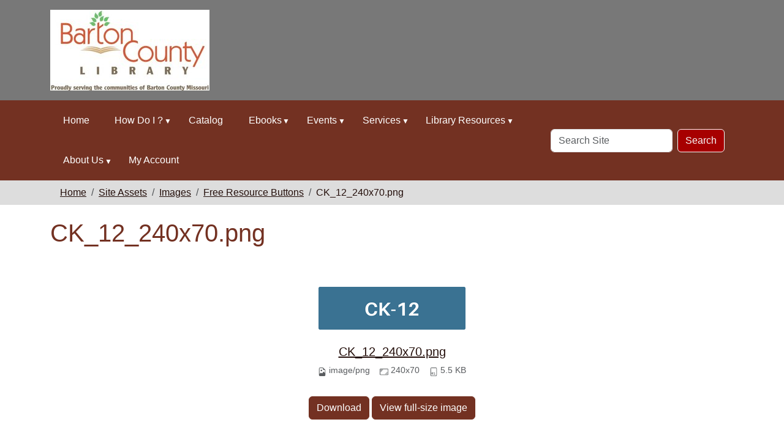

--- FILE ---
content_type: text/html;charset=utf-8
request_url: https://www.bclib.info/site-assets/images/free-resource-buttons/ck_12_240x70.png/view
body_size: 6575
content:
<!DOCTYPE html>
<html xmlns="http://www.w3.org/1999/xhtml" class="h-100" lang="en" xml:lang="en">
<head><meta http-equiv="Content-Type" content="text/html; charset=UTF-8" />
  <title>CK_12_240x70.png — Barton County Library</title><title>image/png</title><title>Dimension</title><title>Size</title>
    <meta name="theme-color" content="#ffffff" /><meta charset="utf-8" /><meta name="twitter:card" content="summary" /><meta property="og:site_name" content="Barton County Library" /><meta property="og:title" content="CK_12_240x70.png" /><meta property="og:type" content="website" /><meta property="og:description" content="" /><meta property="og:url" content="https://www.bclib.info/site-assets/images/free-resource-buttons/ck_12_240x70.png/view" /><meta property="og:image" content="https://www.bclib.info/site-assets/images/free-resource-buttons/ck_12_240x70.png/@@images/image-1200-01e8a79507ca85d903db66d58d3d9195.png" /><meta property="og:image:width" content="240" /><meta property="og:image:height" content="70" /><meta property="og:image:type" content="image/png" /><meta name="viewport" content="width=device-width, initial-scale=1.0" /><meta name="generator" content="Plone - https://plone.org/" /><link rel="canonical" href="https://www.bclib.info/site-assets/images/free-resource-buttons/ck_12_240x70.png" /><link rel="preload icon" type="image/vnd.microsoft.icon" href="https://www.bclib.info/favicon.ico" /><link rel="mask-icon" href="https://www.bclib.info/favicon.ico" /><link href="https://www.bclib.info/@@search" rel="search" title="Search this site" /><link data-bundle="easyform" href="https://www.bclib.info/++webresource++b6e63fde-4269-5984-a67a-480840700e9a/++resource++easyform.css" media="all" rel="stylesheet" type="text/css" /><link data-bundle="mosaic-css" href="https://www.bclib.info/++webresource++194c6646-85f9-57d9-9c89-31147d080b38/++plone++mosaic/mosaic.min.css" media="all" rel="stylesheet" type="text/css" /><link data-bundle="plone-fullscreen" href="https://www.bclib.info/++webresource++ac83a459-aa2c-5a45-80a9-9d3e95ae0847/++plone++static/plone-fullscreen/fullscreen.css" media="all" rel="stylesheet" type="text/css" /><link href="https://www.bclib.info/theme_style.css" media="all" rel="stylesheet" type="text/css" /><script data-bundle="jsalerts" integrity="sha384-uC1GjbHHMxmuv4fgnc9nmFyEE6ZklvpLwdz/9m/Eo1sCk0mUJIa33/uDF8lGgUgQ" src="https://www.bclib.info/++webresource++7ecfcf48-cce3-5b68-958b-9648452528b4/++plone++collective.alerts/jsalerts-remote.min.js"></script><script data-bundle="plone-fullscreen" integrity="sha384-yAbXscL0aoE/0AkFhaGNz6d74lDy9Cz7PXfkWNqRnFm0/ewX0uoBBoyPBU5qW7Nr" src="https://www.bclib.info/++webresource++6aa4c841-faf5-51e8-8109-90bd97e7aa07/++plone++static/plone-fullscreen/fullscreen.js"></script><script data-bundle="plone" integrity="sha384-10Qe/QrU7Gixx5Q42MBnBA9KQdjKfonEsQ6yZ6ol2Z8D9usXt/Tsa1iTWSAuSXaa" src="https://www.bclib.info/++webresource++fed1f233-5888-5282-956c-f4e82a740844/++plone++static/bundle-plone/bundle.min.js"></script><script data-bundle="ploud" integrity="sha384-CtRl/hwZtrrPWS2ruFwNuXM4fUXOEuMSP8X9fPL2oIvdtWJST/9pKbAroBnceqUR" src="https://www.bclib.info/++webresource++c056b5fc-decb-58a9-be68-455a4e26b832/++plone++esp.library/ploud-remote.min.js"></script></head>
<body class="col-content frontend icons-on no-portlet-columns portaltype-image section-site-assets site-Plone subsection-images subsection-images-free-resource-buttons subsection-images-free-resource-buttons-ck_12_240x70.png template-image_view thumbs-on userrole-anonymous viewpermission-view interior" id="visual-portal-wrapper" dir="ltr" data-base-url="https://www.bclib.info/site-assets/images/free-resource-buttons/ck_12_240x70.png" data-view-url="https://www.bclib.info/site-assets/images/free-resource-buttons/ck_12_240x70.png/view" data-portal-url="https://www.bclib.info" data-i18ncatalogurl="https://www.bclib.info/plonejsi18n" data-pat-pickadate="{&quot;date&quot;: {&quot;selectYears&quot;: 200}, &quot;time&quot;: {&quot;interval&quot;: 15 } }" data-pat-plone-modal="{&quot;actionOptions&quot;: {&quot;displayInModal&quot;: false}}"><div class="outer-wrapper flex-shrink-0">
    <a class="visually-hidden-focusable" href="#content">Skip to main content</a>
    <div id="outer-header-wrapper">
    <header id="content-header">
      <div class="header-overlay">
        <div class="container d-flex pt-3 flex-column align-items-lg-center flex-lg-row">
        
      
      

    
        <div id="portal-logo-wrapper" class="pb-3 d-flex justify-content-center justify-content-lg-start align-items-center order-lg-0 col col-lg-3">
          <div id="portal-logo" class="order-xs-1"><a href="https://www.bclib.info"><img alt="Barton County Library Logo" title="Barton County Library" class="img-responsive" src="https://www.bclib.info/site-assets/images/sitelogo/@@images/image/site_logo" /></a></div>
        </div>
        <div class="d-flex justify-content-between order-xs-0 col">
          
          <div class="navbar-expand-lg">
            <button class="navbar-toggler navbar-light border-secondary btn btn-primary" type="button" data-bs-toggle="offcanvas" data-bs-target="#offcanvasNavbar" aria-controls="offcanvasNavbar" aria-label="Toggle navigation">
              <span class="navbar-toggler-icon navbar-dark"></span>
            </button>
          </div>
        </div>
        <div class="order-lg-2 col-0 col-lg-3 header-left" aria-hidden="true"></div>
      </div>
    </div>
    </header>
    </div>
    <div id="mainnavigation-wrapper">
      <div id="mainnavigation">
        <nav class="navbar navbar-expand-lg navbar-barceloneta pat-navigationmarker" id="portal-globalnav-wrapper">
          <div class="container">
            <div class="offcanvas offcanvas-end " tabindex="-1" id="offcanvasNavbar">
              <div class="offcanvas-header justify-content-end">
                <button type="button" class="btn-close btn-close-white text-reset" data-bs-dismiss="offcanvas" aria-label="Close"></button>
              </div>
              <div class="offcanvas-body align-items-center">
                <ul class="navbar-nav me-auto" id="portal-globalnav">
    <li class="index_html nav-item"><a href="https://www.bclib.info" class="state-None nav-link">Home</a></li><li class="how-do-i has_subtree nav-item"><a href="https://www.bclib.info/how-do-i" class="state-published nav-link" aria-haspopup="true">How Do I ?</a><input id="navitem-how-do-i" type="checkbox" class="opener" /><label for="navitem-how-do-i" role="button" aria-label="How Do I ?"></label><ul class="has_subtree dropdown"><li class="get-a-library-card nav-item"><a href="https://www.bclib.info/how-do-i/get-a-library-card" class="state-published nav-link">Get a Library Card?</a></li><li class="renew-or-reserve-a-book nav-item"><a href="https://www.bclib.info/how-do-i/renew-or-reserve-a-book" class="state-published nav-link">Renew or Reserve a Book?</a></li><li class="access-audio-books nav-item"><a href="https://www.bclib.info/how-do-i/access-audio-books" class="state-published nav-link">Access eBooks &amp; Audiobooks?</a></li></ul></li><li class="catalog nav-item"><a href="https://www.bclib.info/catalog" class="state-published nav-link">Catalog</a></li><li class="digital-materials has_subtree nav-item"><a href="https://www.bclib.info/digital-materials" class="state-published nav-link" aria-haspopup="true">Ebooks</a><input id="navitem-digital-materials" type="checkbox" class="opener" /><label for="navitem-digital-materials" role="button" aria-label="Ebooks"></label><ul class="has_subtree dropdown"><li class="molib2go nav-item"><a href="https://www.bclib.info/digital-materials/molib2go" class="state-published nav-link">MoLib2Go</a></li><li class="freading nav-item"><a href="https://www.bclib.info/digital-materials/freading" class="state-published nav-link">Freading</a></li><li class="ebsco-ebooks nav-item"><a href="https://www.bclib.info/digital-materials/ebsco-ebooks" class="state-published nav-link">EBSCO eBooks</a></li></ul></li><li class="calendar-news has_subtree nav-item"><a href="https://www.bclib.info/calendar-news" class="state-published nav-link" aria-haspopup="true">Events</a><input id="navitem-calendar-news" type="checkbox" class="opener" /><label for="navitem-calendar-news" role="button" aria-label="Events"></label><ul class="has_subtree dropdown"><li class="events nav-item"><a href="https://www.bclib.info/calendar-news/events" class="state-published nav-link">Calendar of Events</a></li><li class="adults nav-item"><a href="https://www.bclib.info/calendar-news/adults" class="state-published nav-link">Adults</a></li><li class="teens nav-item"><a href="https://www.bclib.info/calendar-news/teens" class="state-published nav-link">Teens</a></li><li class="children nav-item"><a href="https://www.bclib.info/calendar-news/children" class="state-published nav-link">Children</a></li><li class="holiday-hours nav-item"><a href="https://www.bclib.info/calendar-news/holiday-hours" class="state-published nav-link">Holiday Hours</a></li></ul></li><li class="services has_subtree nav-item"><a href="https://www.bclib.info/services" class="state-published nav-link" aria-haspopup="true">Services</a><input id="navitem-services" type="checkbox" class="opener" /><label for="navitem-services" role="button" aria-label="Services"></label><ul class="has_subtree dropdown"><li class="computers-internet nav-item"><a href="https://www.bclib.info/services/computers-internet" class="state-published nav-link">Computers/Internet</a></li><li class="copier nav-item"><a href="https://www.bclib.info/services/copier" class="state-published nav-link">Printing/Copier Service</a></li><li class="scan-copy-and-fax nav-item"><a href="https://www.bclib.info/services/scan-copy-and-fax" class="state-published nav-link">Fax Services</a></li><li class="kanopy nav-item"><a href="https://www.bclib.info/services/kanopy" class="state-published nav-link">Kanopy</a></li><li class="meeting-room nav-item"><a href="https://www.bclib.info/services/meeting-room" class="state-published nav-link">Bessie McMurtry Meeting Room</a></li><li class="steam-kits nav-item"><a href="https://www.bclib.info/services/steam-kits" class="state-published nav-link">STEAM Kits</a></li><li class="test-proctoring nav-item"><a href="https://www.bclib.info/services/test-proctoring" class="state-published nav-link">Test Proctoring</a></li><li class="wolfner-library nav-item"><a href="https://www.bclib.info/services/wolfner-library" class="state-published nav-link">Wolfner Library</a></li></ul></li><li class="digital-resources has_subtree nav-item"><a href="https://www.bclib.info/digital-resources" class="state-published nav-link" aria-haspopup="true">Library Resources</a><input id="navitem-digital-resources" type="checkbox" class="opener" /><label for="navitem-digital-resources" role="button" aria-label="Library Resources"></label><ul class="has_subtree dropdown"><li class="online-resources nav-item"><a href="https://www.bclib.info/digital-resources/online-resources" class="state-published nav-link">Online Resources</a></li><li class="children nav-item"><a href="https://www.bclib.info/digital-resources/children" class="state-published nav-link">Children</a></li><li class="teens nav-item"><a href="https://www.bclib.info/digital-resources/teens" class="state-published nav-link">Teens</a></li><li class="genealogy nav-item"><a href="https://www.bclib.info/digital-resources/genealogy" class="state-published nav-link">Genealogy</a></li></ul></li><li class="about-us has_subtree nav-item"><a href="https://www.bclib.info/about-us" class="state-published nav-link" aria-haspopup="true">About Us</a><input id="navitem-about-us" type="checkbox" class="opener" /><label for="navitem-about-us" role="button" aria-label="About Us"></label><ul class="has_subtree dropdown"><li class="library-policies has_subtree nav-item"><a href="https://www.bclib.info/about-us/library-policies" class="state-published nav-link" aria-haspopup="true">Library Policies</a><input id="navitem-506d5700941c408591db1ded0eac7a17" type="checkbox" class="opener" /><label for="navitem-506d5700941c408591db1ded0eac7a17" role="button" aria-label="Library Policies"></label><ul class="has_subtree dropdown"><li class="collection-development-policy-and-requests-for-reconsideration-of-library-materials nav-item"><a href="https://www.bclib.info/about-us/library-policies/collection-development-policy-and-requests-for-reconsideration-of-library-materials" class="state-published nav-link">Collection Development Policy and Requests for Reconsideration of Library Materials</a></li><li class="displays-and-exhibits-policy nav-item"><a href="https://www.bclib.info/about-us/library-policies/displays-and-exhibits-policy" class="state-published nav-link">Displays and Exhibits Policy</a></li><li class="electronic-device-policy nav-item"><a href="https://www.bclib.info/about-us/library-policies/electronic-device-policy" class="state-published nav-link">Electronic Device Policy</a></li><li class="library-card-policy nav-item"><a href="https://www.bclib.info/about-us/library-policies/library-card-policy" class="state-published nav-link">Library Card Policy</a></li><li class="meeting-room-use-policy nav-item"><a href="https://www.bclib.info/about-us/library-policies/meeting-room-use-policy" class="state-published nav-link">Meeting Room Use Policy</a></li><li class="request-for-reconsideration-form nav-item"><a href="https://www.bclib.info/about-us/library-policies/request-for-reconsideration-form" class="state-published nav-link">Request for Reconsideration Form</a></li><li class="safe-child-policy nav-item"><a href="https://www.bclib.info/about-us/library-policies/safe-child-policy" class="state-published nav-link">Safe Child Policy</a></li></ul></li><li class="library-mission-history nav-item"><a href="https://www.bclib.info/about-us/library-mission-history" class="state-published nav-link">Library Mission &amp; History</a></li></ul></li><li class="my-account nav-item"><a href="https://www.bclib.info/my-account" class="state-published nav-link">My Account</a></li>
  </ul>
                <div id="portal-searchbox">

  <form id="searchGadget_form" action="https://www.bclib.info/@@search" role="search" class="d-flex pat-livesearch show_images " data-pat-livesearch="ajaxUrl:https://www.bclib.info/@@ajax-search">

    <label class="hiddenStructure" for="searchGadget">Search Site</label>

    <input name="SearchableText" type="text" size="18" id="searchGadget" title="Search Site" placeholder="Search Site" class="searchField form-control me-2" />

    <button class="searchButton btn btn-outline-dark" type="submit">Search</button>

    

  </form>

</div>
              </div>
            </div>
          </div>
        </nav>
      </div>
    </div>

    <div id="hero" class="principal">
      <div class="container">
        <div class="gigantic">
        </div>
      </div>
    </div>

    <div id="above-content-wrapper">
      <div id="viewlet-above-content"><div id="global-alert-message" class="pat-alertmessage" data-pat-alertmessage="{&quot;show_in_context&quot;: false, &quot;get_message_view&quot;: &quot;https://www.bclib.info/get-global-alert-message&quot;, &quot;cache&quot;: false}"> </div>
<div id="site-alert-message" class="pat-alertmessage" data-pat-alertmessage="{&quot;show_in_context&quot;: false, &quot;get_message_view&quot;: &quot;https://www.bclib.info/get-alert-message&quot;, &quot;cache&quot;: false}"> </div>


<nav id="portal-breadcrumbs" aria-label="breadcrumb">
  <div class="container">
    <ol class="breadcrumb">
      <li class="breadcrumb-item"><a href="https://www.bclib.info">Home</a></li>
      
        <li class="breadcrumb-item"><a href="https://www.bclib.info/site-assets">Site Assets</a></li>
        
      
        <li class="breadcrumb-item"><a href="https://www.bclib.info/site-assets/images">Images</a></li>
        
      
        <li class="breadcrumb-item"><a href="https://www.bclib.info/site-assets/images/free-resource-buttons">Free Resource Buttons</a></li>
        
      
        
        <li class="breadcrumb-item active" aria-current="page">CK_12_240x70.png</li>
      
    </ol>
  </div>
</nav>
</div>
    </div>

    <div class="container">
      <div class="row">
        <aside id="global_statusmessage" class="col-12">
      

      <div>
      </div>
    </aside>
      </div>
      <main id="main-container" class="row">
        <section id="portal-column-content">

      

      

        

          <article id="content">

            

              <header>

                <div id="viewlet-above-content-title"><span id="social-tags-body" itemscope="" itemtype="http://schema.org/WebPage" style="display: none">
  <span itemprop="name">CK_12_240x70.png</span>
  <span itemprop="description"></span>
  <span itemprop="url">https://www.bclib.info/site-assets/images/free-resource-buttons/ck_12_240x70.png/view</span>
  <span itemprop="image">https://www.bclib.info/site-assets/images/free-resource-buttons/ck_12_240x70.png/@@images/image-1200-01e8a79507ca85d903db66d58d3d9195.png</span>
</span>
</div>

                
                  <h1>CK_12_240x70.png</h1>

                

                <div id="viewlet-below-content-title">
</div>

                
                  

                

                <div id="viewlet-below-content-description"></div>

              </header>

              <div id="viewlet-above-content-body"></div>

              <div id="content-core">
                
      

        <section class="section section-main">
          <figure class="figure">
            <a href="https://www.bclib.info/site-assets/images/free-resource-buttons/ck_12_240x70.png/image_view_fullscreen">
              <img src="https://www.bclib.info/site-assets/images/free-resource-buttons/ck_12_240x70.png/@@images/image-800-d415464179e8e6a8ae8297278a74e2a1.png" alt="CK_12_240x70.png" title="CK_12_240x70.png" height="70" width="240" class="figure-img img-fluid" />
            </a>
          </figure>

          <div class="h5 mb-2">
            <a href="https://www.bclib.info/site-assets/images/free-resource-buttons/ck_12_240x70.png/@@download/image/CK_12_240x70.png">CK_12_240x70.png</a>
          </div>
          <div class="metadata d-flex justify-content-center text-muted small">
            <div class="px-2">
              <svg aria-hidden="true" xmlns="http://www.w3.org/2000/svg" width="16" height="16" fill="currentColor" class="plone-icon icon-inline bi bi-file-earmark-image" viewbox="0 0 16 16">
  <path d="M6.502 7a1.5 1.5 0 1 0 0-3 1.5 1.5 0 0 0 0 3"></path>
  <path d="M14 14a2 2 0 0 1-2 2H4a2 2 0 0 1-2-2V2a2 2 0 0 1 2-2h5.5L14 4.5zM4 1a1 1 0 0 0-1 1v10l2.224-2.224a.5.5 0 0 1 .61-.075L8 11l2.157-3.02a.5.5 0 0 1 .76-.063L13 10V4.5h-2A1.5 1.5 0 0 1 9.5 3V1z"></path>
<title>image/png</title></svg>
              <span class="d-none">Type</span>
              image/png
            </div>
            <div class="px-2">
              <svg aria-hidden="true" xmlns="http://www.w3.org/2000/svg" width="16" height="16" fill="currentColor" class="plone-icon icon-inline bi bi-aspect-ratio" viewbox="0 0 16 16">
  <path d="M0 3.5A1.5 1.5 0 0 1 1.5 2h13A1.5 1.5 0 0 1 16 3.5v9a1.5 1.5 0 0 1-1.5 1.5h-13A1.5 1.5 0 0 1 0 12.5zM1.5 3a.5.5 0 0 0-.5.5v9a.5.5 0 0 0 .5.5h13a.5.5 0 0 0 .5-.5v-9a.5.5 0 0 0-.5-.5z"></path>
  <path d="M2 4.5a.5.5 0 0 1 .5-.5h3a.5.5 0 0 1 0 1H3v2.5a.5.5 0 0 1-1 0zm12 7a.5.5 0 0 1-.5.5h-3a.5.5 0 0 1 0-1H13V8.5a.5.5 0 0 1 1 0z"></path>
<title>Dimension</title></svg>
              <span class="d-none">Dimension</span>
              240x70
            </div>
            <div class="px-2">
              <svg aria-hidden="true" xmlns="http://www.w3.org/2000/svg" width="16" height="16" fill="currentColor" class="plone-icon icon-inline bi bi-file-binary" viewbox="0 0 16 16">
  <path d="M5.526 13.09c.976 0 1.524-.79 1.524-2.205 0-1.412-.548-2.203-1.524-2.203-.978 0-1.526.79-1.526 2.203 0 1.415.548 2.206 1.526 2.206zm-.832-2.205c0-1.05.29-1.612.832-1.612.358 0 .607.247.733.721L4.7 11.137a7 7 0 0 1-.006-.252m.832 1.614c-.36 0-.606-.246-.732-.718l1.556-1.145q.005.12.005.249c0 1.052-.29 1.614-.829 1.614m5.329.501v-.595H9.73V8.772h-.69l-1.19.786v.688L8.986 9.5h.05v2.906h-1.18V13h3z"></path>
  <path d="M4 0a2 2 0 0 0-2 2v12a2 2 0 0 0 2 2h8a2 2 0 0 0 2-2V2a2 2 0 0 0-2-2zm0 1h8a1 1 0 0 1 1 1v12a1 1 0 0 1-1 1H4a1 1 0 0 1-1-1V2a1 1 0 0 1 1-1"></path>
<title>Size</title></svg>
              <span class="d-none">File size</span>
              
              5.5 KB
            </div>
          </div>

        </section>

        <section class="section section-actions">
          <a class="btn btn-primary download" href="https://www.bclib.info/site-assets/images/free-resource-buttons/ck_12_240x70.png/@@download/image/CK_12_240x70.png">Download</a>
          <a class="btn btn-primary fullscreen" href="https://www.bclib.info/site-assets/images/free-resource-buttons/ck_12_240x70.png/image_view_fullscreen"><span>View full-size image</span></a>
        </section>


      
    
              </div>

              <div id="viewlet-below-content-body">






</div>

            
            <footer>
              <div id="viewlet-below-content">






</div>
            </footer>
          </article>
        
      

      
    </section>
        
        
      </main>
      <!--/row-->
    </div>
    <!--/container-->

  </div><!--/outer-wrapper --><footer id="portal-footer-wrapper" class="mt-auto">
    <div class="container" id="portal-footer">
      <div class="doormat row">
    
    <div class="col-xs col">
        <p><b>Barton County Library<br /></b>300 W. 10th  Street<br />Lamar, MO 64759<br />417-682-5355<br /><a data-linktype="email" data-subject="Website contact" data-val="library@bclib.info" href="mailto:library@bclib.info?subject=Website contact" target="_blank" text="library@bclib.info" title="Email library director">library@bclib.info</a></p>
<p><b></b></p>
      </div><div class="col-xs col">
        <div class="visualClear"><strong>Follow Us on Social Media!</strong></div>
<div class="visualClear"><a data-linktype="external" data-val="https://www.facebook.com/BartonCountyLibrary/" href="https://www.facebook.com/BartonCountyLibrary/" target="_blank" title="Barton County Library Facebook"><img alt="go to our Facebook Page" class="image-inline" data-linktype="image" data-scale="icon" data-val="ca1792368fca4faea923b0d70338db2f" height="32" src="https://www.bclib.info/site-assets/images/1481844107_fb.png/@@images/image-32-129dc15b9397b554272d6d1ba1da535a.png" title="Facebook" width="32" /></a> </div>
<p></p>
<p></p>
      </div><div class="col-xs col">
        <div class="visualClear"><a data-linktype="external" data-val="http://www.imls.gov" href="http://www.imls.gov" target="_blank" title="go to the IMLS website"><img alt="Black and White IMLS Logo" class="image-inline" data-linktype="image" data-scale="large" data-val="c1672af09221471d9ee1f4c1cdaae130" height="65" src="https://www.bclib.info/site-assets/images/imlslogo-b-w.jpg/@@images/image-800-1e2fafd117f8b2537fbfafb3ac259b2f.jpeg" style="display: block; margin-left: auto; margin-right: auto;" title="IMLS Logo" width="144" /></a>This project is supported by the <a data-linktype="external" data-val="http://www.imls.gov" href="http://www.imls.gov" target="_blank" text="Institute of Museum and Library Services" title="go to the IMLS website">Institute of Museum and Library Services</a> under the provisions of the Library Services and Technology Act as administered by the Missouri State Library, a division of the Office of the Secretary of State.<strong></strong><strong></strong></div>
<p></p>
<p></p>
      </div>
  </div>
      
      
      
    </div>
  <div id="portal-anontools">
  <ul class="list-inline">
    <li class="list-inline-item">
      <a title="Log in (Staff only)" href="https://www.bclib.info/login" id="personaltools-login" icon="plone-login" class="pat-plone-modal" data-pat-plone-modal="{}">Log in (Staff only)</a>
    </li>
  </ul>
</div></footer><div id="plone-analytics"><!-- Matomo -->
<script>
  var _paq = window._paq = window._paq || [];
  /* tracker methods like "setCustomDimension" should be called before "trackPageView" */
  _paq.push(['trackPageView']);
  _paq.push(['enableLinkTracking']);
  (function() {
    var u="//analytics.ploud.app/";
    _paq.push(['setTrackerUrl', u+'matomo.php']);
    _paq.push(['setSiteId', '464']);
    var d=document, g=d.createElement('script'), s=d.getElementsByTagName('script')[0];
    g.async=true; g.src=u+'matomo.js'; s.parentNode.insertBefore(g,s);
  })();
</script>
<!-- End Matomo Code -->
</div><div id="plone-analytics"><!-- Google tag (gtag.js) -->
<script async="" src="https://www.googletagmanager.com/gtag/js?id=G-7769ZNHHB0"></script>
<script>
  window.dataLayer = window.dataLayer || [];
  function gtag(){dataLayer.push(arguments);}
  gtag('js', new Date());

  gtag('config', 'G-7769ZNHHB0');
</script></div></body>

</html>